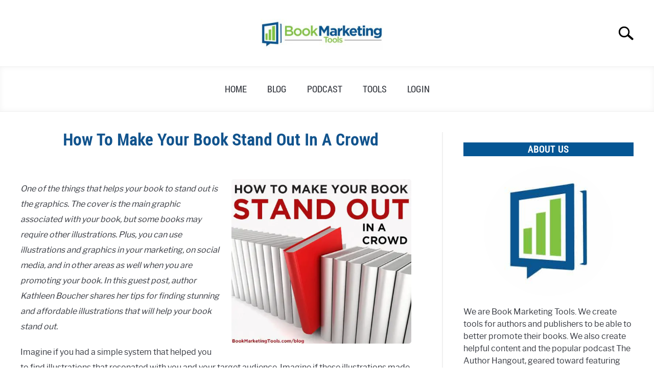

--- FILE ---
content_type: text/html; charset=UTF-8
request_url: https://bookmarketingtools.com/blog/how-to-make-your-book-stand-out-in-a-crowd/
body_size: 14542
content:
<!DOCTYPE html><html dir="ltr" lang="en-US" prefix="og: https://ogp.me/ns#"><head><meta charset="UTF-8"/>
<script>var __ezHttpConsent={setByCat:function(src,tagType,attributes,category,force,customSetScriptFn=null){var setScript=function(){if(force||window.ezTcfConsent[category]){if(typeof customSetScriptFn==='function'){customSetScriptFn();}else{var scriptElement=document.createElement(tagType);scriptElement.src=src;attributes.forEach(function(attr){for(var key in attr){if(attr.hasOwnProperty(key)){scriptElement.setAttribute(key,attr[key]);}}});var firstScript=document.getElementsByTagName(tagType)[0];firstScript.parentNode.insertBefore(scriptElement,firstScript);}}};if(force||(window.ezTcfConsent&&window.ezTcfConsent.loaded)){setScript();}else if(typeof getEzConsentData==="function"){getEzConsentData().then(function(ezTcfConsent){if(ezTcfConsent&&ezTcfConsent.loaded){setScript();}else{console.error("cannot get ez consent data");force=true;setScript();}});}else{force=true;setScript();console.error("getEzConsentData is not a function");}},};</script>
<script>var ezTcfConsent=window.ezTcfConsent?window.ezTcfConsent:{loaded:false,store_info:false,develop_and_improve_services:false,measure_ad_performance:false,measure_content_performance:false,select_basic_ads:false,create_ad_profile:false,select_personalized_ads:false,create_content_profile:false,select_personalized_content:false,understand_audiences:false,use_limited_data_to_select_content:false,};function getEzConsentData(){return new Promise(function(resolve){document.addEventListener("ezConsentEvent",function(event){var ezTcfConsent=event.detail.ezTcfConsent;resolve(ezTcfConsent);});});}</script>
<script>if(typeof _setEzCookies!=='function'){function _setEzCookies(ezConsentData){var cookies=window.ezCookieQueue;for(var i=0;i<cookies.length;i++){var cookie=cookies[i];if(ezConsentData&&ezConsentData.loaded&&ezConsentData[cookie.tcfCategory]){document.cookie=cookie.name+"="+cookie.value;}}}}
window.ezCookieQueue=window.ezCookieQueue||[];if(typeof addEzCookies!=='function'){function addEzCookies(arr){window.ezCookieQueue=[...window.ezCookieQueue,...arr];}}
addEzCookies([{name:"ezoab_298377",value:"mod1-c; Path=/; Domain=bookmarketingtools.com; Max-Age=7200",tcfCategory:"store_info",isEzoic:"true",},{name:"ezosuibasgeneris-1",value:"531b13eb-74f5-41fc-7f0c-2f145dc6e825; Path=/; Domain=bookmarketingtools.com; Expires=Fri, 15 Jan 2027 01:33:22 UTC; Secure; SameSite=None",tcfCategory:"understand_audiences",isEzoic:"true",}]);if(window.ezTcfConsent&&window.ezTcfConsent.loaded){_setEzCookies(window.ezTcfConsent);}else if(typeof getEzConsentData==="function"){getEzConsentData().then(function(ezTcfConsent){if(ezTcfConsent&&ezTcfConsent.loaded){_setEzCookies(window.ezTcfConsent);}else{console.error("cannot get ez consent data");_setEzCookies(window.ezTcfConsent);}});}else{console.error("getEzConsentData is not a function");_setEzCookies(window.ezTcfConsent);}</script><script type="text/javascript" data-ezscrex='false' data-cfasync='false'>window._ezaq = Object.assign({"edge_cache_status":12,"edge_response_time":328,"url":"https://bookmarketingtools.com/blog/how-to-make-your-book-stand-out-in-a-crowd/"}, typeof window._ezaq !== "undefined" ? window._ezaq : {});</script><script type="text/javascript" data-ezscrex='false' data-cfasync='false'>window._ezaq = Object.assign({"ab_test_id":"mod1-c"}, typeof window._ezaq !== "undefined" ? window._ezaq : {});window.__ez=window.__ez||{};window.__ez.tf={};</script><script type="text/javascript" data-ezscrex='false' data-cfasync='false'>window.ezDisableAds = true;</script>
<script data-ezscrex='false' data-cfasync='false' data-pagespeed-no-defer>var __ez=__ez||{};__ez.stms=Date.now();__ez.evt={};__ez.script={};__ez.ck=__ez.ck||{};__ez.template={};__ez.template.isOrig=true;__ez.queue=__ez.queue||function(){var e=0,i=0,t=[],n=!1,o=[],r=[],s=!0,a=function(e,i,n,o,r,s,a){var l=arguments.length>7&&void 0!==arguments[7]?arguments[7]:window,d=this;this.name=e,this.funcName=i,this.parameters=null===n?null:w(n)?n:[n],this.isBlock=o,this.blockedBy=r,this.deleteWhenComplete=s,this.isError=!1,this.isComplete=!1,this.isInitialized=!1,this.proceedIfError=a,this.fWindow=l,this.isTimeDelay=!1,this.process=function(){f("... func = "+e),d.isInitialized=!0,d.isComplete=!0,f("... func.apply: "+e);var i=d.funcName.split("."),n=null,o=this.fWindow||window;i.length>3||(n=3===i.length?o[i[0]][i[1]][i[2]]:2===i.length?o[i[0]][i[1]]:o[d.funcName]),null!=n&&n.apply(null,this.parameters),!0===d.deleteWhenComplete&&delete t[e],!0===d.isBlock&&(f("----- F'D: "+d.name),m())}},l=function(e,i,t,n,o,r,s){var a=arguments.length>7&&void 0!==arguments[7]?arguments[7]:window,l=this;this.name=e,this.path=i,this.async=o,this.defer=r,this.isBlock=t,this.blockedBy=n,this.isInitialized=!1,this.isError=!1,this.isComplete=!1,this.proceedIfError=s,this.fWindow=a,this.isTimeDelay=!1,this.isPath=function(e){return"/"===e[0]&&"/"!==e[1]},this.getSrc=function(e){return void 0!==window.__ezScriptHost&&this.isPath(e)&&"banger.js"!==this.name?window.__ezScriptHost+e:e},this.process=function(){l.isInitialized=!0,f("... file = "+e);var i=this.fWindow?this.fWindow.document:document,t=i.createElement("script");t.src=this.getSrc(this.path),!0===o?t.async=!0:!0===r&&(t.defer=!0),t.onerror=function(){var e={url:window.location.href,name:l.name,path:l.path,user_agent:window.navigator.userAgent};"undefined"!=typeof _ezaq&&(e.pageview_id=_ezaq.page_view_id);var i=encodeURIComponent(JSON.stringify(e)),t=new XMLHttpRequest;t.open("GET","//g.ezoic.net/ezqlog?d="+i,!0),t.send(),f("----- ERR'D: "+l.name),l.isError=!0,!0===l.isBlock&&m()},t.onreadystatechange=t.onload=function(){var e=t.readyState;f("----- F'D: "+l.name),e&&!/loaded|complete/.test(e)||(l.isComplete=!0,!0===l.isBlock&&m())},i.getElementsByTagName("head")[0].appendChild(t)}},d=function(e,i){this.name=e,this.path="",this.async=!1,this.defer=!1,this.isBlock=!1,this.blockedBy=[],this.isInitialized=!0,this.isError=!1,this.isComplete=i,this.proceedIfError=!1,this.isTimeDelay=!1,this.process=function(){}};function c(e,i,n,s,a,d,c,u,f){var m=new l(e,i,n,s,a,d,c,f);!0===u?o[e]=m:r[e]=m,t[e]=m,h(m)}function h(e){!0!==u(e)&&0!=s&&e.process()}function u(e){if(!0===e.isTimeDelay&&!1===n)return f(e.name+" blocked = TIME DELAY!"),!0;if(w(e.blockedBy))for(var i=0;i<e.blockedBy.length;i++){var o=e.blockedBy[i];if(!1===t.hasOwnProperty(o))return f(e.name+" blocked = "+o),!0;if(!0===e.proceedIfError&&!0===t[o].isError)return!1;if(!1===t[o].isComplete)return f(e.name+" blocked = "+o),!0}return!1}function f(e){var i=window.location.href,t=new RegExp("[?&]ezq=([^&#]*)","i").exec(i);"1"===(t?t[1]:null)&&console.debug(e)}function m(){++e>200||(f("let's go"),p(o),p(r))}function p(e){for(var i in e)if(!1!==e.hasOwnProperty(i)){var t=e[i];!0===t.isComplete||u(t)||!0===t.isInitialized||!0===t.isError?!0===t.isError?f(t.name+": error"):!0===t.isComplete?f(t.name+": complete already"):!0===t.isInitialized&&f(t.name+": initialized already"):t.process()}}function w(e){return"[object Array]"==Object.prototype.toString.call(e)}return window.addEventListener("load",(function(){setTimeout((function(){n=!0,f("TDELAY -----"),m()}),5e3)}),!1),{addFile:c,addFileOnce:function(e,i,n,o,r,s,a,l,d){t[e]||c(e,i,n,o,r,s,a,l,d)},addDelayFile:function(e,i){var n=new l(e,i,!1,[],!1,!1,!0);n.isTimeDelay=!0,f(e+" ...  FILE! TDELAY"),r[e]=n,t[e]=n,h(n)},addFunc:function(e,n,s,l,d,c,u,f,m,p){!0===c&&(e=e+"_"+i++);var w=new a(e,n,s,l,d,u,f,p);!0===m?o[e]=w:r[e]=w,t[e]=w,h(w)},addDelayFunc:function(e,i,n){var o=new a(e,i,n,!1,[],!0,!0);o.isTimeDelay=!0,f(e+" ...  FUNCTION! TDELAY"),r[e]=o,t[e]=o,h(o)},items:t,processAll:m,setallowLoad:function(e){s=e},markLoaded:function(e){if(e&&0!==e.length){if(e in t){var i=t[e];!0===i.isComplete?f(i.name+" "+e+": error loaded duplicate"):(i.isComplete=!0,i.isInitialized=!0)}else t[e]=new d(e,!0);f("markLoaded dummyfile: "+t[e].name)}},logWhatsBlocked:function(){for(var e in t)!1!==t.hasOwnProperty(e)&&u(t[e])}}}();__ez.evt.add=function(e,t,n){e.addEventListener?e.addEventListener(t,n,!1):e.attachEvent?e.attachEvent("on"+t,n):e["on"+t]=n()},__ez.evt.remove=function(e,t,n){e.removeEventListener?e.removeEventListener(t,n,!1):e.detachEvent?e.detachEvent("on"+t,n):delete e["on"+t]};__ez.script.add=function(e){var t=document.createElement("script");t.src=e,t.async=!0,t.type="text/javascript",document.getElementsByTagName("head")[0].appendChild(t)};__ez.dot=__ez.dot||{};__ez.queue.addFileOnce('/detroitchicago/boise.js', '/detroitchicago/boise.js?gcb=195-0&cb=5', true, [], true, false, true, false);__ez.queue.addFileOnce('/parsonsmaize/abilene.js', '/parsonsmaize/abilene.js?gcb=195-0&cb=b20dfef28c', true, [], true, false, true, false);__ez.queue.addFileOnce('/parsonsmaize/mulvane.js', '/parsonsmaize/mulvane.js?gcb=195-0&cb=e75e48eec0', true, ['/parsonsmaize/abilene.js'], true, false, true, false);__ez.queue.addFileOnce('/detroitchicago/birmingham.js', '/detroitchicago/birmingham.js?gcb=195-0&cb=539c47377c', true, ['/parsonsmaize/abilene.js'], true, false, true, false);</script>
<script data-ezscrex="false" type="text/javascript" data-cfasync="false">window._ezaq = Object.assign({"ad_cache_level":0,"adpicker_placement_cnt":0,"ai_placeholder_cache_level":0,"ai_placeholder_placement_cnt":-1,"article_category":"Marketing, Publishing","author":"Book Marketing Tools","domain":"bookmarketingtools.com","domain_id":298377,"ezcache_level":1,"ezcache_skip_code":0,"has_bad_image":0,"has_bad_words":0,"is_sitespeed":0,"lt_cache_level":0,"publish_date":"2015-05-03","response_size":44190,"response_size_orig":38423,"response_time_orig":293,"template_id":5,"url":"https://bookmarketingtools.com/blog/how-to-make-your-book-stand-out-in-a-crowd/","word_count":0,"worst_bad_word_level":0}, typeof window._ezaq !== "undefined" ? window._ezaq : {});__ez.queue.markLoaded('ezaqBaseReady');</script>
<script type='text/javascript' data-ezscrex='false' data-cfasync='false'>
window.ezAnalyticsStatic = true;

function analyticsAddScript(script) {
	var ezDynamic = document.createElement('script');
	ezDynamic.type = 'text/javascript';
	ezDynamic.innerHTML = script;
	document.head.appendChild(ezDynamic);
}
function getCookiesWithPrefix() {
    var allCookies = document.cookie.split(';');
    var cookiesWithPrefix = {};

    for (var i = 0; i < allCookies.length; i++) {
        var cookie = allCookies[i].trim();

        for (var j = 0; j < arguments.length; j++) {
            var prefix = arguments[j];
            if (cookie.indexOf(prefix) === 0) {
                var cookieParts = cookie.split('=');
                var cookieName = cookieParts[0];
                var cookieValue = cookieParts.slice(1).join('=');
                cookiesWithPrefix[cookieName] = decodeURIComponent(cookieValue);
                break; // Once matched, no need to check other prefixes
            }
        }
    }

    return cookiesWithPrefix;
}
function productAnalytics() {
	var d = {"pr":[6],"omd5":"77a9a042d52786a8e593facba8035e26","nar":"risk score"};
	d.u = _ezaq.url;
	d.p = _ezaq.page_view_id;
	d.v = _ezaq.visit_uuid;
	d.ab = _ezaq.ab_test_id;
	d.e = JSON.stringify(_ezaq);
	d.ref = document.referrer;
	d.c = getCookiesWithPrefix('active_template', 'ez', 'lp_');
	if(typeof ez_utmParams !== 'undefined') {
		d.utm = ez_utmParams;
	}

	var dataText = JSON.stringify(d);
	var xhr = new XMLHttpRequest();
	xhr.open('POST','/ezais/analytics?cb=1', true);
	xhr.onload = function () {
		if (xhr.status!=200) {
            return;
		}

        if(document.readyState !== 'loading') {
            analyticsAddScript(xhr.response);
            return;
        }

        var eventFunc = function() {
            if(document.readyState === 'loading') {
                return;
            }
            document.removeEventListener('readystatechange', eventFunc, false);
            analyticsAddScript(xhr.response);
        };

        document.addEventListener('readystatechange', eventFunc, false);
	};
	xhr.setRequestHeader('Content-Type','text/plain');
	xhr.send(dataText);
}
__ez.queue.addFunc("productAnalytics", "productAnalytics", null, true, ['ezaqBaseReady'], false, false, false, true);
</script><base href="https://bookmarketingtools.com/blog/how-to-make-your-book-stand-out-in-a-crowd/"/>
		<!-- Global Site Tag (gtag.js) - Google Analytics -->
	<script async="" src="https://www.googletagmanager.com/gtag/js?id=UA-45030610-1"></script>
	<script>
	  window.dataLayer = window.dataLayer || [];
	  function gtag(){dataLayer.push(arguments);}
	  gtag('js', new Date());

	  gtag('config', 'UA-45030610-1');
	</script>

	<script async="" src="https://pagead2.googlesyndication.com/pagead/js/adsbygoogle.js?client=ca-pub-4026381760765830" crossorigin="anonymous"></script>
	
	<meta name="viewport" content="width=device-width, initial-scale=1"/>
		<link rel="shortcut icon" href="https://bookmarketingtools.com/blog/wp-content/uploads/2015/09/favicon-32x32.png"/>
		<link rel="profile" href="https://gmpg.org/xfn/11"/>

	<title>How To Make Your Book Stand Out In A Crowd</title>

		<!-- All in One SEO 4.3.3 - aioseo.com -->
		<meta name="description" content="In this guest post, author Kathleen Boucher shares her tips for finding stunning and affordable illustrations that will help your book stand out."/>
		<meta name="robots" content="max-image-preview:large"/>
		<link rel="canonical" href="https://bookmarketingtools.com/blog/how-to-make-your-book-stand-out-in-a-crowd/"/>
		<meta name="generator" content="All in One SEO (AIOSEO) 4.3.3 "/>
		<meta property="og:locale" content="en_US"/>
		<meta property="og:site_name" content="Book Marketing Tools Blog | Learn great book marketing tips and advice!"/>
		<meta property="og:type" content="article"/>
		<meta property="og:title" content="How To Make Your Book Stand Out In A Crowd"/>
		<meta property="og:description" content="In this guest post, author Kathleen Boucher shares her tips for finding stunning and affordable illustrations that will help your book stand out."/>
		<meta property="og:url" content="https://bookmarketingtools.com/blog/how-to-make-your-book-stand-out-in-a-crowd/"/>
		<meta property="article:published_time" content="2015-05-03T07:00:17+00:00"/>
		<meta property="article:modified_time" content="2020-08-31T21:58:22+00:00"/>
		<meta name="twitter:card" content="summary"/>
		<meta name="twitter:title" content="How To Make Your Book Stand Out In A Crowd"/>
		<meta name="twitter:description" content="In this guest post, author Kathleen Boucher shares her tips for finding stunning and affordable illustrations that will help your book stand out."/>
		<script type="application/ld+json" class="aioseo-schema">
			{"@context":"https:\/\/schema.org","@graph":[{"@type":"Article","@id":"https:\/\/bookmarketingtools.com\/blog\/how-to-make-your-book-stand-out-in-a-crowd\/#article","name":"How To Make Your Book Stand Out In A Crowd","headline":"How To Make Your Book Stand Out In A Crowd","author":{"@id":"https:\/\/bookmarketingtools.com\/blog\/author\/bmtadmin\/#author"},"publisher":{"@id":"https:\/\/bookmarketingtools.com\/blog\/#organization"},"image":{"@type":"ImageObject","url":"https:\/\/bookmarketingtools.com\/blog\/wp-content\/uploads\/2015\/04\/how-to-make-your-book-stand-out-in-a-crowd.jpg","width":493,"height":450,"caption":"how to make your book stand out in a crowd"},"datePublished":"2015-05-03T07:00:17-04:00","dateModified":"2020-08-31T21:58:22-04:00","inLanguage":"en-US","mainEntityOfPage":{"@id":"https:\/\/bookmarketingtools.com\/blog\/how-to-make-your-book-stand-out-in-a-crowd\/#webpage"},"isPartOf":{"@id":"https:\/\/bookmarketingtools.com\/blog\/how-to-make-your-book-stand-out-in-a-crowd\/#webpage"},"articleSection":"Marketing, Publishing"},{"@type":"BreadcrumbList","@id":"https:\/\/bookmarketingtools.com\/blog\/how-to-make-your-book-stand-out-in-a-crowd\/#breadcrumblist","itemListElement":[{"@type":"ListItem","@id":"https:\/\/bookmarketingtools.com\/blog\/#listItem","position":1,"item":{"@type":"WebPage","@id":"https:\/\/bookmarketingtools.com\/blog\/","name":"Home","description":"The Book Marketing Tools Blog brings you helpful book marketing tips, advice, and more, focusing on SEO, writing, landing pages, and email marketing tips.","url":"https:\/\/bookmarketingtools.com\/blog\/"},"nextItem":"https:\/\/bookmarketingtools.com\/blog\/how-to-make-your-book-stand-out-in-a-crowd\/#listItem"},{"@type":"ListItem","@id":"https:\/\/bookmarketingtools.com\/blog\/how-to-make-your-book-stand-out-in-a-crowd\/#listItem","position":2,"item":{"@type":"WebPage","@id":"https:\/\/bookmarketingtools.com\/blog\/how-to-make-your-book-stand-out-in-a-crowd\/","name":"How To Make Your Book Stand Out In A Crowd","description":"In this guest post, author Kathleen Boucher shares her tips for finding stunning and affordable illustrations that will help your book stand out.","url":"https:\/\/bookmarketingtools.com\/blog\/how-to-make-your-book-stand-out-in-a-crowd\/"},"previousItem":"https:\/\/bookmarketingtools.com\/blog\/#listItem"}]},{"@type":"Organization","@id":"https:\/\/bookmarketingtools.com\/blog\/#organization","name":"Book Marketing Tools Blog","url":"https:\/\/bookmarketingtools.com\/blog\/"},{"@type":"Person","@id":"https:\/\/bookmarketingtools.com\/blog\/author\/bmtadmin\/#author","url":"https:\/\/bookmarketingtools.com\/blog\/author\/bmtadmin\/","name":"Book Marketing Tools","image":{"@type":"ImageObject","@id":"https:\/\/bookmarketingtools.com\/blog\/how-to-make-your-book-stand-out-in-a-crowd\/#authorImage","url":"https:\/\/secure.gravatar.com\/avatar\/3c7344b2a23e828584ddc84d9c10d6ca?s=96&d=blank&r=g","width":96,"height":96,"caption":"Book Marketing Tools"}},{"@type":"WebPage","@id":"https:\/\/bookmarketingtools.com\/blog\/how-to-make-your-book-stand-out-in-a-crowd\/#webpage","url":"https:\/\/bookmarketingtools.com\/blog\/how-to-make-your-book-stand-out-in-a-crowd\/","name":"How To Make Your Book Stand Out In A Crowd","description":"In this guest post, author Kathleen Boucher shares her tips for finding stunning and affordable illustrations that will help your book stand out.","inLanguage":"en-US","isPartOf":{"@id":"https:\/\/bookmarketingtools.com\/blog\/#website"},"breadcrumb":{"@id":"https:\/\/bookmarketingtools.com\/blog\/how-to-make-your-book-stand-out-in-a-crowd\/#breadcrumblist"},"author":{"@id":"https:\/\/bookmarketingtools.com\/blog\/author\/bmtadmin\/#author"},"creator":{"@id":"https:\/\/bookmarketingtools.com\/blog\/author\/bmtadmin\/#author"},"image":{"@type":"ImageObject","url":"https:\/\/bookmarketingtools.com\/blog\/wp-content\/uploads\/2015\/04\/how-to-make-your-book-stand-out-in-a-crowd.jpg","@id":"https:\/\/bookmarketingtools.com\/blog\/#mainImage","width":493,"height":450,"caption":"how to make your book stand out in a crowd"},"primaryImageOfPage":{"@id":"https:\/\/bookmarketingtools.com\/blog\/how-to-make-your-book-stand-out-in-a-crowd\/#mainImage"},"datePublished":"2015-05-03T07:00:17-04:00","dateModified":"2020-08-31T21:58:22-04:00"},{"@type":"WebSite","@id":"https:\/\/bookmarketingtools.com\/blog\/#website","url":"https:\/\/bookmarketingtools.com\/blog\/","name":"Book Marketing Tools Blog","description":"Learn great book marketing tips and advice!","inLanguage":"en-US","publisher":{"@id":"https:\/\/bookmarketingtools.com\/blog\/#organization"}}]}
		</script>
		<!-- All in One SEO -->

<link rel="dns-prefetch" href="//a.omappapi.com"/>
<link rel="dns-prefetch" href="//s.w.org"/>
		<script type="text/javascript">
			window._wpemojiSettings = {"baseUrl":"https:\/\/s.w.org\/images\/core\/emoji\/13.1.0\/72x72\/","ext":".png","svgUrl":"https:\/\/s.w.org\/images\/core\/emoji\/13.1.0\/svg\/","svgExt":".svg","source":{"concatemoji":"https:\/\/bookmarketingtools.com\/blog\/wp-includes\/js\/wp-emoji-release.min.js?ver=5.8.12"}};
			!function(e,a,t){var n,r,o,i=a.createElement("canvas"),p=i.getContext&&i.getContext("2d");function s(e,t){var a=String.fromCharCode;p.clearRect(0,0,i.width,i.height),p.fillText(a.apply(this,e),0,0);e=i.toDataURL();return p.clearRect(0,0,i.width,i.height),p.fillText(a.apply(this,t),0,0),e===i.toDataURL()}function c(e){var t=a.createElement("script");t.src=e,t.defer=t.type="text/javascript",a.getElementsByTagName("head")[0].appendChild(t)}for(o=Array("flag","emoji"),t.supports={everything:!0,everythingExceptFlag:!0},r=0;r<o.length;r++)t.supports[o[r]]=function(e){if(!p||!p.fillText)return!1;switch(p.textBaseline="top",p.font="600 32px Arial",e){case"flag":return s([127987,65039,8205,9895,65039],[127987,65039,8203,9895,65039])?!1:!s([55356,56826,55356,56819],[55356,56826,8203,55356,56819])&&!s([55356,57332,56128,56423,56128,56418,56128,56421,56128,56430,56128,56423,56128,56447],[55356,57332,8203,56128,56423,8203,56128,56418,8203,56128,56421,8203,56128,56430,8203,56128,56423,8203,56128,56447]);case"emoji":return!s([10084,65039,8205,55357,56613],[10084,65039,8203,55357,56613])}return!1}(o[r]),t.supports.everything=t.supports.everything&&t.supports[o[r]],"flag"!==o[r]&&(t.supports.everythingExceptFlag=t.supports.everythingExceptFlag&&t.supports[o[r]]);t.supports.everythingExceptFlag=t.supports.everythingExceptFlag&&!t.supports.flag,t.DOMReady=!1,t.readyCallback=function(){t.DOMReady=!0},t.supports.everything||(n=function(){t.readyCallback()},a.addEventListener?(a.addEventListener("DOMContentLoaded",n,!1),e.addEventListener("load",n,!1)):(e.attachEvent("onload",n),a.attachEvent("onreadystatechange",function(){"complete"===a.readyState&&t.readyCallback()})),(n=t.source||{}).concatemoji?c(n.concatemoji):n.wpemoji&&n.twemoji&&(c(n.twemoji),c(n.wpemoji)))}(window,document,window._wpemojiSettings);
		</script>
		<style type="text/css">
img.wp-smiley,
img.emoji {
	display: inline !important;
	border: none !important;
	box-shadow: none !important;
	height: 1em !important;
	width: 1em !important;
	margin: 0 .07em !important;
	vertical-align: -0.1em !important;
	background: none !important;
	padding: 0 !important;
}
</style>
	<link rel="stylesheet" id="wp-block-library-css" href="https://bookmarketingtools.com/blog/wp-includes/css/dist/block-library/style.min.css?ver=5.8.12" type="text/css" media="all"/>
<link rel="stylesheet" id="income-school-style-css" href="https://bookmarketingtools.com/blog/wp-content/themes/acabado-1/style.css?ver=5.8.12" type="text/css" media="all"/>
<style id="custom-style-inline-css" type="text/css">
body { color: #000000; }
			h1, h2, h3, h4, h5, h6, .header { color: #11538d; }
			a { transition: color .2s; color: #81c342 };
			a:hover, a:focus, a:active { color: #055694; }
			.wp-block-button__link, button,	input[type='button'], input[type='reset'], input[type='submit'], .button { background: #81c143; color: #ffffff; }
			.antibounce-container { background: #f0f0f0; }
			.antibounce-card { color: #000000; }
			.antibounce-card .button { background: #000000; color: #ffffff }
.article-card.horizontal .image-container {
    height: 274px !important;
}

.article-card .image-container {
   height: 340px !important;
}

.widget-title {
background: #055694;
}

.post-thumbnail img {
    float: right;
    padding: 20px;
   width: 50%;
}

body.home .articles-wrapper>h2 {
  background: #055694;
}

.widget ul {
   list-style: none;
}

.article-card.horizontal .image-container {
  border-radius: 5px;
}

.post-thumbnail img {
  border-radius: 25px;
}

.article-card .image-container {
  border-radius: 5px;
}
</style>
<link rel="https://api.w.org/" href="https://bookmarketingtools.com/blog/wp-json/"/><link rel="alternate" type="application/json" href="https://bookmarketingtools.com/blog/wp-json/wp/v2/posts/2289"/><link rel="alternate" type="application/json+oembed" href="https://bookmarketingtools.com/blog/wp-json/oembed/1.0/embed?url=https%3A%2F%2Fbookmarketingtools.com%2Fblog%2Fhow-to-make-your-book-stand-out-in-a-crowd%2F"/>
<link rel="alternate" type="text/xml+oembed" href="https://bookmarketingtools.com/blog/wp-json/oembed/1.0/embed?url=https%3A%2F%2Fbookmarketingtools.com%2Fblog%2Fhow-to-make-your-book-stand-out-in-a-crowd%2F&amp;format=xml"/>
<script type="text/javascript"><!--
function powerpress_pinw(pinw_url){window.open(pinw_url, 'PowerPressPlayer','toolbar=0,status=0,resizable=1,width=460,height=320');	return false;}
//-->
</script>
<link rel="pingback" href="https://bookmarketingtools.com/blog/xmlrpc.php"/>
<script type='text/javascript'>
var ezoTemplate = 'orig_site';
var ezouid = '1';
var ezoFormfactor = '1';
</script><script data-ezscrex="false" type='text/javascript'>
var soc_app_id = '0';
var did = 298377;
var ezdomain = 'bookmarketingtools.com';
var ezoicSearchable = 1;
</script></head>


<body class="post-template-default single single-post postid-2289 single-format-standard">
<div id="page" class="site">
	<a class="skip-link screen-reader-text" href="#content">Skip to content</a>

	
	<header id="masthead" class="site-header desktop-toggle">
		<div class="inner-wrap">
			<div class="hamburger-wrapper desktop">
				<button class="hamburger hamburger--squeeze menu-toggle" type="button" aria-label="Menu" aria-controls="primary-menu" aria-expanded="false">
					<span class="hamburger-box">
						<span class="hamburger-inner"></span>
					</span>
					<span class="label">MENU</span>
				</button>
			</div>
			<div class="site-branding">
								<a href="https://bookmarketingtools.com/blog/" class="custom-logo-link" rel="home" itemprop="url"><img width="300" height="75" src="https://bookmarketingtools.com/blog/wp-content/uploads/2020/08/book-marketing-tools-logo-300x75.jpg" class="attachment-medium size-medium" alt="book marketing tools logo" loading="lazy" srcset="https://bookmarketingtools.com/blog/wp-content/uploads/2020/08/book-marketing-tools-logo-300x75.jpg 300w, https://bookmarketingtools.com/blog/wp-content/uploads/2020/08/book-marketing-tools-logo.jpg 480w" sizes="(max-width: 300px) 100vw, 300px"/></a>
									<!-- <h1 class="site-title"><a tabindex="-1" href="" rel="home"></a></h1> -->
										<!-- <p class="site-title"><a tabindex="-1" href="" rel="home"></a></p> -->
								</div><!-- .site-branding -->
			<div class="search-wrapper">
				<a href="#open" id="search-icon"><span class="sr-only">Search</span></a>
				
<form role="search" method="get" class="search-form" action="https://bookmarketingtools.com/blog/">
	<label for="s">
		<span class="screen-reader-text">Search for:</span>
	</label>
	<input type="search" id="search-field" class="search-field" placeholder="Search …" value="" name="s"/>
	<!-- <button type="submit" class="search-submit"><span class="screen-reader-text"></span></button> -->
</form>
			</div>
		</div>

		<nav id="site-navigation" class="main-navigation">
			<!-- <button class="menu-toggle" aria-controls="primary-menu" aria-expanded="false"></button> -->
			<div class="menu-main-menu-container"><ul id="primary-menu" class="inner-wrap"><li id="menu-item-2770" class="menu-item menu-item-type-custom menu-item-object-custom menu-item-2770"><a href="https://bookmarketingtools.com/">Home</a></li>
<li id="menu-item-2777" class="menu-item menu-item-type-custom menu-item-object-custom menu-item-home menu-item-2777"><a href="https://bookmarketingtools.com/blog/">Blog</a></li>
<li id="menu-item-2780" class="menu-item menu-item-type-custom menu-item-object-custom menu-item-2780"><a href="https://bookmarketingtools.com/blog/category/hangout/">Podcast</a></li>
<li id="menu-item-2781" class="menu-item menu-item-type-custom menu-item-object-custom menu-item-2781"><a href="https://bookmarketingtools.com/tools">Tools</a></li>
<li id="menu-item-2782" class="menu-item menu-item-type-custom menu-item-object-custom menu-item-2782"><a href="https://bookmarketingtools.com/login">Login</a></li>
</ul></div>		</nav><!-- #site-navigation -->
	</header><!-- #masthead -->

	<div id="content" class="site-content">
		
	<div id="primary" class="content-area">
		<main id="main" class="site-main">

		
<article id="post-2289" class="post-2289 post type-post status-publish format-standard has-post-thumbnail hentry category-marketing category-publishing">
	<header class="entry-header">
		<h1 class="entry-title">How To Make Your Book Stand Out In A Crowd</h1>			<div class="entry-meta sr-only">
				<meta itemprop="datePublished" content="2015-05-03"/><meta itemprop="dateModified" content="2020-08-31"/><span class="byline"> Written by <span class="author vcard"><a class="url fn n" href="https://bookmarketingtools.com/blog/author/bmtadmin/">Book Marketing Tools</a></span> </span><meta itemprop="author" content="Book Marketing Tools"/><link id="page-url" itemprop="mainEntityOfPage" href="https://bookmarketingtools.com/blog/how-to-make-your-book-stand-out-in-a-crowd/"/> in <a href="https://bookmarketingtools.com/blog/category/marketing/" rel="category tag">Marketing</a>,<a href="https://bookmarketingtools.com/blog/category/publishing/" rel="category tag">Publishing</a>			</div><!-- .entry-meta -->
      <br/>	</header><!-- .entry-header -->

	
			<div class="post-thumbnail" itemprop="image" itemscope="" itemtype="http://schema.org/ImageObject">
				<img width="493" height="450" src="https://bookmarketingtools.com/blog/wp-content/uploads/2015/04/how-to-make-your-book-stand-out-in-a-crowd.jpg" class="attachment-post-thumbnail size-post-thumbnail wp-post-image" alt="how to make your book stand out in a crowd" loading="lazy" srcset="https://bookmarketingtools.com/blog/wp-content/uploads/2015/04/how-to-make-your-book-stand-out-in-a-crowd.jpg 493w, https://bookmarketingtools.com/blog/wp-content/uploads/2015/04/how-to-make-your-book-stand-out-in-a-crowd-300x274.jpg 300w" sizes="(max-width: 493px) 100vw, 493px"/>			</div><!-- .post-thumbnail -->

		
	<div class="entry-content" itemprop="articleBody">
		<p><em>One of the things that helps your book to stand out is the graphics. The cover is the main graphic associated with your book, but some books may require other illustrations. Plus, you can use illustrations and graphics in your marketing, on social media, and in other areas as well when you are promoting your book. In this guest post, author Kathleen Boucher shares her tips for finding stunning and affordable illustrations that will help your book stand out.</em></p><!-- Ezoic - wp_under_page_title - under_page_title --><div id="ezoic-pub-ad-placeholder-102" data-inserter-version="2"></div><!-- End Ezoic - wp_under_page_title - under_page_title -->
<p>Imagine if you had a simple system that helped you to find illustrations that resonated with you and your target audience. Imagine if these illustrations made your <a href="https://bookmarketingtools.com/blog/make-your-book-more-appealing/" target="_blank" rel="noopener">book</a> stand out from the crowd. Would that be worth something to you? Absolutely yes! Now imagine if these illustrations did not cost an arm and a leg. Bonus!</p>
<p>Hi, my name is Kathleen Boucher and I am going to share the system I use to find unique illustrations that resonate with the books I write. The system is so easy to use that I have no doubt in my mind you can put it into practice as soon as you finish this article.</p><!-- Ezoic - wp_under_first_paragraph - under_first_paragraph --><div id="ezoic-pub-ad-placeholder-110" data-inserter-version="2"></div><!-- End Ezoic - wp_under_first_paragraph - under_first_paragraph -->
<p>Who am I and why should you listen to me? I am a registered nurse and I discovered a passion for empowering kids. I wrote <em>A Simple Idea to Empower Kids: based on the power of love,</em> <em>choice and belief</em> as well as <em>A Simple Idea to Empower Kids: Teen’s Edition.</em> <a href="https://www.linkedin.com/pub/kathleen-boucher/46/b02/7b6" target="_blank" rel="noopener">Both books won awards</a>.</p>
<p>Here is my system for finding unique illustrations.</p>
<ul>
<li>I am basing this on the assumption that you know what your content is and who your <a href="https://bookmarketingtools.com/blog/book-launches-building-an-audience/" target="_blank" rel="noopener">target audience</a> is for the book you are writing.</li>
<li>Go to <a href="http://www.fiverr.com" target="_blank" rel="noopener">fiverr.com</a> and click on illustrations.</li>
<li>Scroll through illustrations until you find at least three that you resonate strongly with.</li>
<li>Pick the one you resonate with the most. This is extremely important; trust your sixth sense for this part. You want illustrations that resonate with your target audience. So see the book through the eyes of your target audience. You want them to be unique.</li>
<li>Contact the illustrator and describe what your vision is for your book and who your target audience is. Establish a rapport with the illustrator.</li>
<li>If he/she agrees to take the work and the price of the illustrations has been agreed upon, what I do next is send the illustrator the first page or first chapter. I ask the illustrator to draw what he/she FEELS after reading the script. Rarely have I been disappointed after doing this.</li>
<li>The illustrator sends me back illustrations that are better than what I could have come up with.</li>
<li>If by chance they do not resonate with you and do not make you feel that your book will stand out in a crowd, simply go to your next choice. Repeat steps 5 and 6.</li>
<li>Ask permission from the illustrator to use the illustrations in the book that you are publishing. Print and save the email that grants you permission to use the illustrations. The publisher that you use will want a copy of the permission from the illustrator, or if you are self-published, it is good to have on hand just in case.</li>
</ul>
<p>I told you the system is easy. It is also affordable, so there are no more excuses. Finish your book. Celebrate your life.  All I ask of you is to have you share this system with others.<br/>
<em><br/>
Kathleen Boucher is the award-winning author of <em>A Simple Idea to Empower Kids: based on the power of</em> <em>love, choice and belief</em> and <em>A Simple Idea to Empower Kids: Teen’s Edition. You can find her at her website, <a href="http://www.GreatKids.me" target="_blank" rel="noopener">GreatKids.me</a>.</em></em></p><!-- Ezoic - wp_under_second_paragraph - under_second_paragraph --><div id="ezoic-pub-ad-placeholder-111" data-inserter-version="2"></div><!-- End Ezoic - wp_under_second_paragraph - under_second_paragraph -->
	</div><!-- .entry-content -->

	<footer class="entry-footer">
			</footer><!-- .entry-footer -->

</article><!-- #post-2289 -->

<script type="application/ld+json">
			{
				"@context": "http://schema.org/",
				"@type": "BlogPosting",
				"name": "How To Make Your Book Stand Out In A Crowd",
				"url": "https://bookmarketingtools.com/blog/how-to-make-your-book-stand-out-in-a-crowd/",
				"articleBody": "One of the things that helps your book to stand out is the graphics. The cover is the main graphic associated with your book, but some books may require other illustrations. Plus, you can use illustrations and graphics in your marketing, on social media, and in other areas as well when you are promoting your book. In this guest post, author Kathleen Boucher shares her tips for finding stunning and affordable illustrations that will help your book stand out.

Imagine if you had a simple system that helped you to find illustrations that resonated with you and your target audience. Imagine if these illustrations made your book stand out from the crowd. Would that be worth something to you? Absolutely yes! Now imagine if these illustrations did not cost an arm and a leg. Bonus!

Hi, my name is Kathleen Boucher and I am going to share the system I use to find unique illustrations that resonate with the books I write. The system is so easy to use that I have no doubt in my mind you can put it into practice as soon as you finish this article.

Who am I and why should you listen to me? I am a registered nurse and I discovered a passion for empowering kids. I wrote A Simple Idea to Empower Kids: based on the power of love, choice and belief as well as A Simple Idea to Empower Kids: Teen’s Edition. Both books won awards.

Here is my system for finding unique illustrations.

 	I am basing this on the assumption that you know what your content is and who your target audience is for the book you are writing.
 	Go to fiverr.com and click on illustrations.
 	Scroll through illustrations until you find at least three that you resonate strongly with.
 	Pick the one you resonate with the most. This is extremely important; trust your sixth sense for this part. You want illustrations that resonate with your target audience. So see the book through the eyes of your target audience. You want them to be unique.
 	Contact the illustrator and describe what your vision is for your book and who your target audience is. Establish a rapport with the illustrator.
 	If he/she agrees to take the work and the price of the illustrations has been agreed upon, what I do next is send the illustrator the first page or first chapter. I ask the illustrator to draw what he/she FEELS after reading the script. Rarely have I been disappointed after doing this.
 	The illustrator sends me back illustrations that are better than what I could have come up with.
 	If by chance they do not resonate with you and do not make you feel that your book will stand out in a crowd, simply go to your next choice. Repeat steps 5 and 6.
 	Ask permission from the illustrator to use the illustrations in the book that you are publishing. Print and save the email that grants you permission to use the illustrations. The publisher that you use will want a copy of the permission from the illustrator, or if you are self-published, it is good to have on hand just in case.

I told you the system is easy. It is also affordable, so there are no more excuses. Finish your book. Celebrate your life.  All I ask of you is to have you share this system with others.

Kathleen Boucher is the award-winning author of A Simple Idea to Empower Kids: based on the power of love, choice and belief and A Simple Idea to Empower Kids: Teen’s Edition. You can find her at her website, GreatKids.me.",
				"headline": "How To Make Your Book Stand Out In A Crowd",
				"author": "Book Marketing Tools",
				"datePublished": "2015-05-03",
				"mainEntityOfPage": "True",
				"dateModified": "2020-08-31",
        "image": {
          "@type": "ImageObject",
          "url": "https://bookmarketingtools.com/blog/wp-content/uploads/2015/04/how-to-make-your-book-stand-out-in-a-crowd.jpg",
          "height": 493,
          "width": 450        },
				"publisher": {
					"@context": "http://schema.org/",
					"@type": "Organization",
					"name": "Book Marketing Tools Blog",
          "logo":{
             "@type":"ImageObject",
             "url":"https://bookmarketingtools.com/blog/wp-content/uploads/2020/08/book-marketing-tools-logo-300x75.jpg",
             "width":600,
             "height":60
          }
				}
			}
</script>
		<article class="author-card">
			<a href="https://bookmarketingtools.com/blog/author/bmtadmin/" alt="link to Book Marketing Tools author page">
				<div class="avatar-container" style="background-image: url(&#39;https://secure.gravatar.com/avatar/3c7344b2a23e828584ddc84d9c10d6ca?s=96&amp;d=blank&amp;r=g&#39;)">
				</div>
			</a>
			<div class="author-info">
				<header>
					<p class="h3"><a href="https://bookmarketingtools.com/blog/author/bmtadmin/">Book Marketing Tools</a></p>
				</header>
				<p>Book Marketing Tools exists to provide authors with helpful tools, book marketing tips and advice, and a community of like-minded authors.</p>
			</div>
		</article>
					<h3 class="h2">Recent Content</h3>
			<div class="recent-articles-container">
					<article class="article-card" itemscope="" itemtype="http://schema.org/BlogPosting">
				<a href="https://bookmarketingtools.com/blog/a-step-by-step-indie-authors-guide-for-attracting-media-attention/" rel="nofollow"><div class="image-container" style="background-image: url(&#39;https://bookmarketingtools.com/blog/wp-content/uploads/2017/07/a-step-by-step-indie-authors-guide-for-attracting-media-attention.jpg&#39;)"></div><span class="sr-only">link to A Step-By-Step Indie Authors Guide for Attracting Media Attention</span></a>

				<div class="copy-container">
					<header>
						<p><a itemprop="name" href="https://bookmarketingtools.com/blog/a-step-by-step-indie-authors-guide-for-attracting-media-attention/">A Step-By-Step Indie Authors Guide for Attracting Media Attention</a></p>
					</header>
					<div class="excerpt">
						<p>Hire a publicist.

The end.

Okay, so we’re just kidding.

Have you seen how much those guys charge, though? Tonight’s dinner might just be the last time you eat for a while.

On a more...</p><div class="button-container"><a rel="nofollow" class="button reverse" href="https://bookmarketingtools.com/blog/a-step-by-step-indie-authors-guide-for-attracting-media-attention/">Continue Reading</a></div>					</div>
					<!-- <div class="button-container">
						<a rel="nofollow" class="button reverse" href="">Continue Reading</a>
					</div> -->
				</div>
				<meta itemprop="thumbnailUrl" src="https://bookmarketingtools.com/blog/wp-content/uploads/2017/07/a-step-by-step-indie-authors-guide-for-attracting-media-attention.jpg"/>
				<meta itemprop="image" src="https://bookmarketingtools.com/blog/wp-content/uploads/2017/07/a-step-by-step-indie-authors-guide-for-attracting-media-attention.jpg"/>
								<span itemprop="publisher" itemscope="" itemtype="http://schema.org/Organization">
					<meta itemprop="name" content="Book Marketing Tools Blog"/>
				</span>
				<meta itemprop="logo" src="https://bookmarketingtools.com/blog/wp-content/uploads/2020/08/book-marketing-tools-logo-300x75.jpg"/>
				<meta itemprop="name" content="A Step-By-Step Indie Authors Guide for Attracting Media Attention"/>
				<meta itemprop="headline" content="A Step-By-Step Indie Authors Guide for Attracting Media Attention"/>
				<meta itemprop="author" content="Book Marketing Tools"/>
				<meta itemprop="datePublished" content="2017-07-18"/>
				<meta itemprop="dateModified" content="2020-08-21"/>

			</article>
					<article class="article-card" itemscope="" itemtype="http://schema.org/BlogPosting">
				<a href="https://bookmarketingtools.com/blog/5-things-youll-gain-from-a-book-launch-publicity-campaign/" rel="nofollow"><div class="image-container" style="background-image: url(&#39;https://bookmarketingtools.com/blog/wp-content/uploads/2017/07/5-things-youll-gain-from-a-book-launch-publicity-campaign.jpg&#39;)"></div><span class="sr-only">link to 5 Things You’ll Gain from a Book Launch Publicity Campaign</span></a>

				<div class="copy-container">
					<header>
						<p><a itemprop="name" href="https://bookmarketingtools.com/blog/5-things-youll-gain-from-a-book-launch-publicity-campaign/">5 Things You’ll Gain from a Book Launch Publicity Campaign</a></p>
					</header>
					<div class="excerpt">
						<p>For a newly-minted author with almost no clout, media coverage from TV, radio, magazine, and newspaper sources seems fanciful. After all, who would want to interview no-name little old you with a...</p><div class="button-container"><a rel="nofollow" class="button reverse" href="https://bookmarketingtools.com/blog/5-things-youll-gain-from-a-book-launch-publicity-campaign/">Continue Reading</a></div>					</div>
					<!-- <div class="button-container">
						<a rel="nofollow" class="button reverse" href="">Continue Reading</a>
					</div> -->
				</div>
				<meta itemprop="thumbnailUrl" src="https://bookmarketingtools.com/blog/wp-content/uploads/2017/07/5-things-youll-gain-from-a-book-launch-publicity-campaign.jpg"/>
				<meta itemprop="image" src="https://bookmarketingtools.com/blog/wp-content/uploads/2017/07/5-things-youll-gain-from-a-book-launch-publicity-campaign.jpg"/>
								<span itemprop="publisher" itemscope="" itemtype="http://schema.org/Organization">
					<meta itemprop="name" content="Book Marketing Tools Blog"/>
				</span>
				<meta itemprop="logo" src="https://bookmarketingtools.com/blog/wp-content/uploads/2020/08/book-marketing-tools-logo-300x75.jpg"/>
				<meta itemprop="name" content="5 Things You’ll Gain from a Book Launch Publicity Campaign"/>
				<meta itemprop="headline" content="5 Things You’ll Gain from a Book Launch Publicity Campaign"/>
				<meta itemprop="author" content="Book Marketing Tools"/>
				<meta itemprop="datePublished" content="2017-07-11"/>
				<meta itemprop="dateModified" content="2021-05-24"/>

			</article>
					</div>
				</main><!-- #main -->
	</div><!-- #primary -->


<aside id="secondary" class="widget-area">
		<div class="about-wrapper">
		<h2 class="widget-title">About Us</h2>		<div class="about-image" style="background-image: url(&#39;https://bookmarketingtools.com/blog/wp-content/uploads/2020/08/BMT-square-large-more-white-300x300.jpg&#39;)"></div>
				<p class="about-copy">We are Book Marketing Tools. We create tools for authors and publishers to be able to better promote their books. We also create helpful content and the popular podcast The Author Hangout, geared toward featuring bestselling authors and book marketers.</p>
			</div>
	<!-- Ezoic - wp_sidebar - sidebar --><div id="ezoic-pub-ad-placeholder-104" data-inserter-version="-1"></div><!-- End Ezoic - wp_sidebar - sidebar --><section id="text-6" class="widget widget_text">			<div class="textwidget"> </div>
		</section><!-- Ezoic - wp_sidebar_middle_1 - sidebar_middle --><div id="ezoic-pub-ad-placeholder-105" data-inserter-version="-1"></div><!-- End Ezoic - wp_sidebar_middle_1 - sidebar_middle --><!-- Ezoic - wp_sidebar_middle_2 - sidebar_middle --><div id="ezoic-pub-ad-placeholder-106" data-inserter-version="-1"></div><!-- End Ezoic - wp_sidebar_middle_2 - sidebar_middle --><!-- Ezoic - wp_sidebar_middle_3 - sidebar_middle --><div id="ezoic-pub-ad-placeholder-107" data-inserter-version="-1"></div><!-- End Ezoic - wp_sidebar_middle_3 - sidebar_middle --><!-- Ezoic - wp_sidebar_bottom - sidebar_bottom --><div id="ezoic-pub-ad-placeholder-108" data-inserter-version="-1"></div><!-- End Ezoic - wp_sidebar_bottom - sidebar_bottom --><!-- Ezoic - wp_sidebar_floating_1 - sidebar_floating_1 --><div id="ezoic-pub-ad-placeholder-109" data-inserter-version="-1"></div><!-- End Ezoic - wp_sidebar_floating_1 - sidebar_floating_1 --></aside><!-- #secondary -->

	</div><!-- #content -->

	<footer id="colophon" class="site-footer">
		<div class="inner-wrap">
						<div class="site-info">
					Copyright © 2013-2026 - Book Marketing Tools - Designed by <a href="https://thecontentauthority.com/" target="_blank">The Content Authority</a> - <a href="https://bookmarketingtools.com/privacy" target="_blank">Privacy</a> - <a href="https://bookmarketingtools.com/tos" target="_blank">Terms of Service</a>			</div><!-- .site-info -->
					</div>
	</footer><!-- #colophon -->
</div><!-- #page -->

<!-- This site is converting visitors into subscribers and customers with OptinMonster - http://optinmonster.com --><div id="om-oghux2umlb-lightbox-holder"></div><script>var oghux2umlb_lightbox,oghux2umlb_lightbox_poll=function(){var r=0;return function(n,l){clearInterval(r),r=setInterval(n,l)}}();!function(e,t,n){if(e.getElementById(n)){oghux2umlb_lightbox_poll(function(){if(window['om_loaded']){if(!oghux2umlb_lightbox){oghux2umlb_lightbox=new OptinMonsterApp();return oghux2umlb_lightbox.init({u:"6187.198026",staging:0,dev:0});}}},25);return;}var d=false,o=e.createElement(t);o.id=n,o.src="//a.optnmnstr.com/app/js/api.min.js",o.onload=o.onreadystatechange=function(){if(!d){if(!this.readyState||this.readyState==="loaded"||this.readyState==="complete"){try{d=om_loaded=true;oghux2umlb_lightbox=new OptinMonsterApp();oghux2umlb_lightbox.init({u:"6187.198026",staging:0,dev:0});o.onload=o.onreadystatechange=null;}catch(t){}}}};(document.getElementsByTagName("head")[0]||document.documentElement).appendChild(o)}(document,"script","omapi-script");</script><!-- / OptinMonster -->		<script type="text/javascript">
		var oghux2umlb_lightbox_shortcode = true;		</script>
		<script type="text/javascript" id="wpil-frontend-script-js-extra">
/* <![CDATA[ */
var wpilFrontend = {"ajaxUrl":"\/blog\/wp-admin\/admin-ajax.php","postId":"2289","postType":"post","openInternalInNewTab":"0","openExternalInNewTab":"0","disableClicks":"0","openLinksWithJS":"0","trackAllElementClicks":"0","clicksI18n":{"imageNoText":"Image in link: No Text","imageText":"Image Title: ","noText":"No Anchor Text Found"}};
/* ]]> */
</script>
<script type="text/javascript" async="" defer="" src="https://bookmarketingtools.com/blog/wp-content/plugins/link-whisper-premium/js/frontend.js?ver=1636489529" id="wpil-frontend-script-js"></script>
<script type="text/javascript" async="" defer="" src="https://bookmarketingtools.com/blog/wp-content/themes/acabado-1/js/app.min.js?ver=1.0.10" id="income-school-js-js"></script>
<script type="text/javascript" async="" defer="" src="https://bookmarketingtools.com/blog/wp-includes/js/comment-reply.min.js?ver=5.8.12" id="comment-reply-js"></script>
<script>(function(d){var s=d.createElement("script");s.type="text/javascript";s.src="https://a.omappapi.com/app/js/api.min.js";s.async=true;s.id="omapi-script";d.getElementsByTagName("head")[0].appendChild(s);})(document);</script><script type="text/javascript" async="" defer="" src="https://bookmarketingtools.com/blog/wp-content/plugins/facebook-conversion-pixel/video.js?ver=5.8.12" id="fca_pc_video_js-js"></script>
<script type="text/javascript" async="" defer="" src="https://bookmarketingtools.com/blog/wp-includes/js/wp-embed.min.js?ver=5.8.12" id="wp-embed-js"></script>
<script type="text/javascript" async="" defer="" src="https://bookmarketingtools.com/blog/wp-content/plugins/optinmonster/assets/dist/js/helper.min.js?ver=2.13.0" id="optinmonster-wp-helper-js"></script>
		<script type="text/javascript">var omapi_localized = {
			ajax: 'https://bookmarketingtools.com/blog/wp-admin/admin-ajax.php?optin-monster-ajax-route=1',
			nonce: '7f457c7b0e',
			slugs:
			{"oghux2umlb_lightbox":{"slug":"oghux2umlb_lightbox","mailpoet":false}}		};</script>
				<script type="text/javascript">var omapi_data = {"object_id":2289,"object_key":"post","object_type":"post","term_ids":[1,2],"wp_json":"https:\/\/bookmarketingtools.com\/blog\/wp-json","wc_active":false,"edd_active":false,"nonce":"9d7dea4c8f"};</script>
		<!-- Google tag (gtag.js) -->
<script async="" src="https://www.googletagmanager.com/gtag/js?id=G-MK9ZTE0QP4"></script>
<script>
  window.dataLayer = window.dataLayer || [];
  function gtag(){dataLayer.push(arguments);}
  gtag('js', new Date());

  gtag('config', 'G-MK9ZTE0QP4');
</script>

<script data-cfasync="false">function _emitEzConsentEvent(){var customEvent=new CustomEvent("ezConsentEvent",{detail:{ezTcfConsent:window.ezTcfConsent},bubbles:true,cancelable:true,});document.dispatchEvent(customEvent);}
(function(window,document){function _setAllEzConsentTrue(){window.ezTcfConsent.loaded=true;window.ezTcfConsent.store_info=true;window.ezTcfConsent.develop_and_improve_services=true;window.ezTcfConsent.measure_ad_performance=true;window.ezTcfConsent.measure_content_performance=true;window.ezTcfConsent.select_basic_ads=true;window.ezTcfConsent.create_ad_profile=true;window.ezTcfConsent.select_personalized_ads=true;window.ezTcfConsent.create_content_profile=true;window.ezTcfConsent.select_personalized_content=true;window.ezTcfConsent.understand_audiences=true;window.ezTcfConsent.use_limited_data_to_select_content=true;window.ezTcfConsent.select_personalized_content=true;}
function _clearEzConsentCookie(){document.cookie="ezCMPCookieConsent=tcf2;Domain=.bookmarketingtools.com;Path=/;expires=Thu, 01 Jan 1970 00:00:00 GMT";}
_clearEzConsentCookie();if(typeof window.__tcfapi!=="undefined"){window.ezgconsent=false;var amazonHasRun=false;function _ezAllowed(tcdata,purpose){return(tcdata.purpose.consents[purpose]||tcdata.purpose.legitimateInterests[purpose]);}
function _handleConsentDecision(tcdata){window.ezTcfConsent.loaded=true;if(!tcdata.vendor.consents["347"]&&!tcdata.vendor.legitimateInterests["347"]){window._emitEzConsentEvent();return;}
window.ezTcfConsent.store_info=_ezAllowed(tcdata,"1");window.ezTcfConsent.develop_and_improve_services=_ezAllowed(tcdata,"10");window.ezTcfConsent.measure_content_performance=_ezAllowed(tcdata,"8");window.ezTcfConsent.select_basic_ads=_ezAllowed(tcdata,"2");window.ezTcfConsent.create_ad_profile=_ezAllowed(tcdata,"3");window.ezTcfConsent.select_personalized_ads=_ezAllowed(tcdata,"4");window.ezTcfConsent.create_content_profile=_ezAllowed(tcdata,"5");window.ezTcfConsent.measure_ad_performance=_ezAllowed(tcdata,"7");window.ezTcfConsent.use_limited_data_to_select_content=_ezAllowed(tcdata,"11");window.ezTcfConsent.select_personalized_content=_ezAllowed(tcdata,"6");window.ezTcfConsent.understand_audiences=_ezAllowed(tcdata,"9");window._emitEzConsentEvent();}
function _handleGoogleConsentV2(tcdata){if(!tcdata||!tcdata.purpose||!tcdata.purpose.consents){return;}
var googConsentV2={};if(tcdata.purpose.consents[1]){googConsentV2.ad_storage='granted';googConsentV2.analytics_storage='granted';}
if(tcdata.purpose.consents[3]&&tcdata.purpose.consents[4]){googConsentV2.ad_personalization='granted';}
if(tcdata.purpose.consents[1]&&tcdata.purpose.consents[7]){googConsentV2.ad_user_data='granted';}
if(googConsentV2.analytics_storage=='denied'){gtag('set','url_passthrough',true);}
gtag('consent','update',googConsentV2);}
__tcfapi("addEventListener",2,function(tcdata,success){if(!success||!tcdata){window._emitEzConsentEvent();return;}
if(!tcdata.gdprApplies){_setAllEzConsentTrue();window._emitEzConsentEvent();return;}
if(tcdata.eventStatus==="useractioncomplete"||tcdata.eventStatus==="tcloaded"){if(typeof gtag!='undefined'){_handleGoogleConsentV2(tcdata);}
_handleConsentDecision(tcdata);if(tcdata.purpose.consents["1"]===true&&tcdata.vendor.consents["755"]!==false){window.ezgconsent=true;(adsbygoogle=window.adsbygoogle||[]).pauseAdRequests=0;}
if(window.__ezconsent){__ezconsent.setEzoicConsentSettings(ezConsentCategories);}
__tcfapi("removeEventListener",2,function(success){return null;},tcdata.listenerId);if(!(tcdata.purpose.consents["1"]===true&&_ezAllowed(tcdata,"2")&&_ezAllowed(tcdata,"3")&&_ezAllowed(tcdata,"4"))){if(typeof __ez=="object"&&typeof __ez.bit=="object"&&typeof window["_ezaq"]=="object"&&typeof window["_ezaq"]["page_view_id"]=="string"){__ez.bit.Add(window["_ezaq"]["page_view_id"],[new __ezDotData("non_personalized_ads",true),]);}}}});}else{_setAllEzConsentTrue();window._emitEzConsentEvent();}})(window,document);</script><script defer src="https://static.cloudflareinsights.com/beacon.min.js/vcd15cbe7772f49c399c6a5babf22c1241717689176015" integrity="sha512-ZpsOmlRQV6y907TI0dKBHq9Md29nnaEIPlkf84rnaERnq6zvWvPUqr2ft8M1aS28oN72PdrCzSjY4U6VaAw1EQ==" data-cf-beacon='{"version":"2024.11.0","token":"dfdae65023564eafbbf5a62c246c1b5e","r":1,"server_timing":{"name":{"cfCacheStatus":true,"cfEdge":true,"cfExtPri":true,"cfL4":true,"cfOrigin":true,"cfSpeedBrain":true},"location_startswith":null}}' crossorigin="anonymous"></script>
</body></html>

--- FILE ---
content_type: text/html; charset=utf-8
request_url: https://www.google.com/recaptcha/api2/aframe
body_size: 262
content:
<!DOCTYPE HTML><html><head><meta http-equiv="content-type" content="text/html; charset=UTF-8"></head><body><script nonce="cy1aMhowtYiDZMeh88MZgg">/** Anti-fraud and anti-abuse applications only. See google.com/recaptcha */ try{var clients={'sodar':'https://pagead2.googlesyndication.com/pagead/sodar?'};window.addEventListener("message",function(a){try{if(a.source===window.parent){var b=JSON.parse(a.data);var c=clients[b['id']];if(c){var d=document.createElement('img');d.src=c+b['params']+'&rc='+(localStorage.getItem("rc::a")?sessionStorage.getItem("rc::b"):"");window.document.body.appendChild(d);sessionStorage.setItem("rc::e",parseInt(sessionStorage.getItem("rc::e")||0)+1);localStorage.setItem("rc::h",'1768440804887');}}}catch(b){}});window.parent.postMessage("_grecaptcha_ready", "*");}catch(b){}</script></body></html>

--- FILE ---
content_type: application/x-javascript
request_url: https://bookmarketingtools.com/blog/wp-content/plugins/optinmonster/assets/dist/js/helper.min.js?ver=2.13.0
body_size: 384
content:
!function(e){function n(o){if(t[o])return t[o].exports;var r=t[o]={i:o,l:!1,exports:{}};return e[o].call(r.exports,r,r.exports,n),r.l=!0,r.exports}var t={};n.m=e,n.c=t,n.d=function(e,t,o){n.o(e,t)||Object.defineProperty(e,t,{enumerable:!0,get:o})},n.r=function(e){"undefined"!=typeof Symbol&&Symbol.toStringTag&&Object.defineProperty(e,Symbol.toStringTag,{value:"Module"}),Object.defineProperty(e,"__esModule",{value:!0})},n.t=function(e,t){if(1&t&&(e=n(e)),8&t)return e;if(4&t&&"object"==typeof e&&e&&e.__esModule)return e;var o=Object.create(null);if(n.r(o),Object.defineProperty(o,"default",{enumerable:!0,value:e}),2&t&&"string"!=typeof e)for(var r in e)n.d(o,r,function(n){return e[n]}.bind(null,r));return o},n.n=function(e){var t=e&&e.__esModule?function(){return e.default}:function(){return e};return n.d(t,"a",t),t},n.o=function(e,n){return Object.prototype.hasOwnProperty.call(e,n)},n.p="",n(n.s=237)}({237:function(){"use strict";window.OMAPI_Helper=window.OMAPI_Helper||{},function(e,n,t){t.fixIds=[],t.maybeFixZindex=function(e,o){if(-1===t.fixIds.indexOf(o)&&!n.getElementById("om-wpforms-zindex")){e.querySelectorAll(".wpforms-datepicker, .wpforms-timepicker").length&&t.fixIds.push(o);var r=n.createElement("style");r.id="om-wpforms-zindex",r.innerText=".flatpickr-calendar.open, .ui-timepicker-wrapper { z-index: 999999999 !important; }",n.head.appendChild(r)}},t.maybeRemoveCssFix=function(e){var o=t.fixIds.indexOf(e);-1<o&&t.fixIds.splice(o,1),t.fixIds.length||n.getElementById("om-wpforms-zindex").remove()},n.addEventListener("om.Styles.positionFloating",(function(t){var o=t.detail.Campaign;if("floating"===o.Types.type&&"top"===o.options.position&&n.getElementById("wpadminbar")){var r=e.matchMedia("(max-width: 782px)").matches?"46px":"32px";o.contain.style.marginTop=r}}));var o=function(t,o){var r=t.detail.Campaign.id,i=n.querySelectorAll("#om-"+r+" form");e._omapp._utils.helpers.each(i,(function(e,n){!!n.id&&-1!==n.id.indexOf("wpforms-form-")&&o(r,n)}))};n.addEventListener("om.Html.append.after",(function(r){o(r,(function(o,r){e._omapp._utils.helpers.on(r,"submit.omWpformsConversion",(function(){setTimeout((function(){n.querySelectorAll(".wpforms-has-error, .wpforms-error").length||e._omapp._utils.events.trigger(r,"omWpformsSuccess")}),500)})),t.maybeFixZindex(r,o)}))})),n.addEventListener("om.Campaign.startClose",(function(n){o(n,(function(n,o){e._omapp._utils.helpers.off(o,"submit.omWpformsConversion"),t.maybeRemoveCssFix(n)}))}))}(window,document,window.OMAPI_Helper)}});